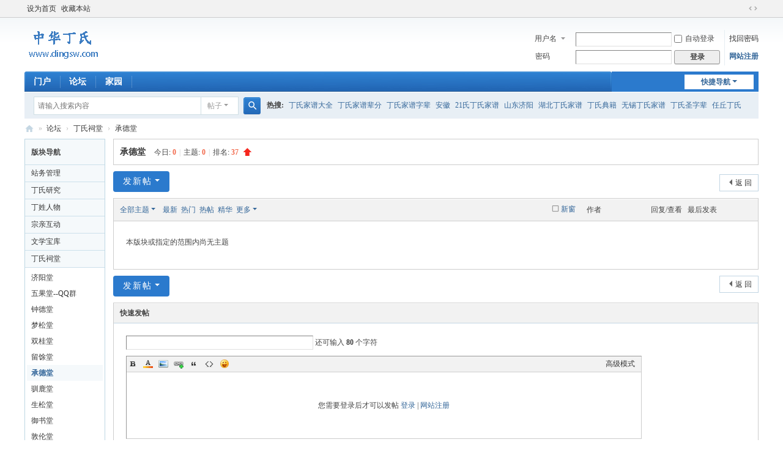

--- FILE ---
content_type: text/html; charset=utf-8
request_url: http://chinadings.com/forum.php?mod=forumdisplay&fid=64
body_size: 8074
content:
<!DOCTYPE html>
<html>
<head>
<meta charset="utf-8" />
<meta name="renderer" content="webkit" />
<meta http-equiv="X-UA-Compatible" content="IE=edge" />
<title>承德堂 -  中华丁氏网 -  Powered by Discuz!</title>

<meta name="keywords" content="中华丁氏网,承德堂,丁氏家族,丁氏网站,丁氏宗亲网,丁氏族谱,丁氏寻根,丁氏资料,丁氏文化,丁氏交流,丁氏同盟会" />
<meta name="description" content="承德堂 ,中华丁氏网" />
<meta name="generator" content="Discuz! X3.5" />
<meta name="author" content="Discuz! Team and Comsenz UI Team" />
<meta name="copyright" content="2001-2023 Discuz! Team." />
<meta name="MSSmartTagsPreventParsing" content="True" />
<meta http-equiv="MSThemeCompatible" content="Yes" />
<base href="http://chinadings.com/" /><link rel="stylesheet" type="text/css" href="data/cache/style_1_common.css?I06" /><link rel="stylesheet" type="text/css" href="data/cache/style_1_forum_forumdisplay.css?I06" /><link rel="stylesheet" id="css_extstyle" type="text/css" href="./template/default/style/t1/style.css" /><!--[if IE]><link rel="stylesheet" type="text/css" href="data/cache/style_1_iefix.css?I06" /><![endif]--><script type="text/javascript">var STYLEID = '1', STATICURL = 'static/', IMGDIR = 'static/image/common', VERHASH = 'I06', charset = 'utf-8', discuz_uid = '0', cookiepre = 'pP50_2132_', cookiedomain = '', cookiepath = '/', showusercard = '1', attackevasive = '0', disallowfloat = 'newthread|reply', creditnotice = '1|威望|,2|金钱|', defaultstyle = './template/default/style/t1', REPORTURL = 'aHR0cDovL2NoaW5hZGluZ3MuY29tL2ZvcnVtLnBocD9tb2Q9Zm9ydW1kaXNwbGF5JmZpZD02NA==', SITEURL = 'http://chinadings.com/', JSPATH = 'data/cache/', CSSPATH = 'data/cache/style_', DYNAMICURL = '';</script>
<script src="data/cache/common.js?I06" type="text/javascript"></script>
<meta name="application-name" content="中华丁氏网" />
<meta name="msapplication-tooltip" content="中华丁氏网" />
<meta name="msapplication-task" content="name=门户;action-uri=http://chinadings.com/portal.php;icon-uri=http://chinadings.com/static/image/common/portal.ico" /><meta name="msapplication-task" content="name=论坛;action-uri=http://chinadings.com/forum.php;icon-uri=http://chinadings.com/static/image/common/bbs.ico" />
<meta name="msapplication-task" content="name=家园;action-uri=http://chinadings.com/home.php;icon-uri=http://chinadings.com/static/image/common/home.ico" /><link rel="archives" title="中华丁氏网" href="http://chinadings.com/archiver/" />
<script src="data/cache/forum.js?I06" type="text/javascript"></script>
</head>

<body id="nv_forum" class="pg_forumdisplay" onkeydown="if(event.keyCode==27) return false;">
<div id="append_parent"></div><div id="ajaxwaitid"></div>
<div id="toptb" class="cl">
<div class="wp">
<div class="z"><a href="javascript:;"  onclick="setHomepage('http://www.chinadings.com/');">设为首页</a><a href="http://www.chinadings.com/"  onclick="addFavorite(this.href, '中华丁氏网');return false;">收藏本站</a></div>
<div class="y">
<a id="switchblind" href="javascript:;" onclick="toggleBlind(this)" title="开启辅助访问" class="switchblind"></a>
<a href="javascript:;" id="switchwidth" onclick="widthauto(this)" title="切换到宽版" class="switchwidth">切换到宽版</a>
</div>
</div>
</div>

<div id="hd">
<div class="wp">
<div class="hdc cl"><h2><a href="./" title="中华丁氏网"><img src="static/image/common/logo.png" alt="中华丁氏网" class="boardlogo" id="boardlogo" border="0" /></a></h2><script src="data/cache/logging.js?I06" type="text/javascript"></script>
<form method="post" autocomplete="off" id="lsform" action="member.php?mod=logging&amp;action=login&amp;loginsubmit=yes&amp;infloat=yes&amp;lssubmit=yes" onsubmit="return lsSubmit();">
<div class="fastlg cl">
<span id="return_ls" style="display:none"></span>
<div class="y pns">
<table cellspacing="0" cellpadding="0">
<tr>
<td>
<span class="ftid">
<select name="fastloginfield" id="ls_fastloginfield" width="40">
<option value="username">用户名</option>
<option value="email">Email</option>
</select>
</span>
<script type="text/javascript">simulateSelect('ls_fastloginfield')</script>
</td>
<td><input type="text" name="username" id="ls_username" autocomplete="off" class="px vm" /></td>
<td class="fastlg_l"><label for="ls_cookietime"><input type="checkbox" name="cookietime" id="ls_cookietime" class="pc" value="2592000" />自动登录</label></td>
<td>&nbsp;<a href="javascript:;" onclick="showWindow('login', 'member.php?mod=logging&action=login&viewlostpw=1')">找回密码</a></td>
</tr>
<tr>
<td><label for="ls_password" class="z psw_w">密码</label></td>
<td><input type="password" name="password" id="ls_password" class="px vm" autocomplete="off" /></td>
<td class="fastlg_l"><button type="submit" class="pn vm" style="width: 75px;"><em>登录</em></button></td>
<td>&nbsp;<a href="member.php?mod=register" class="xi2 xw1">网站注册</a></td>
</tr>
</table>
<input type="hidden" name="formhash" value="b16f639a" />
<input type="hidden" name="quickforward" value="yes" />
<input type="hidden" name="handlekey" value="ls" />
</div>
</div>
</form>
</div>

<div id="nv">
<a href="javascript:;" id="qmenu" onmouseover="delayShow(this, function () {showMenu({'ctrlid':'qmenu','pos':'34!','ctrlclass':'a','duration':2});showForummenu(64);})">快捷导航</a>
<ul><li id="mn_portal" ><a href="portal.php" hidefocus="true" title="Portal"  >门户<span>Portal</span></a></li><li class="a" id="mn_forum" ><a href="forum.php" hidefocus="true" title="BBS"  >论坛<span>BBS</span></a></li><li id="mn_home" ><a href="home.php" hidefocus="true" title="Space"  >家园<span>Space</span></a></li></ul>
</div>
<div class="p_pop h_pop" id="mn_userapp_menu" style="display: none"></div><div id="mu" class="cl">
</div><div id="scbar" class="scbar_narrow cl">
<form id="scbar_form" method="post" autocomplete="off" onsubmit="searchFocus($('scbar_txt'))" action="search.php?searchsubmit=yes" target="_blank">
<input type="hidden" name="mod" id="scbar_mod" value="search" />
<input type="hidden" name="formhash" value="b16f639a" />
<input type="hidden" name="srchtype" value="title" />
<input type="hidden" name="srhfid" value="64" />
<input type="hidden" name="srhlocality" value="forum::forumdisplay" />
<table cellspacing="0" cellpadding="0">
<tr>
<td class="scbar_icon_td"></td>
<td class="scbar_txt_td"><input type="text" name="srchtxt" id="scbar_txt" value="请输入搜索内容" autocomplete="off" x-webkit-speech speech /></td>
<td class="scbar_type_td"><a href="javascript:;" id="scbar_type" class="xg1 showmenu" onclick="showMenu(this.id)" hidefocus="true">搜索</a></td>
<td class="scbar_btn_td"><button type="submit" name="searchsubmit" id="scbar_btn" sc="1" class="pn pnc" value="true"><strong class="xi2">搜索</strong></button></td>
<td class="scbar_hot_td">
<div id="scbar_hot">
<strong class="xw1">热搜: </strong>

<a href="search.php?mod=forum&amp;srchtxt=%E4%B8%81%E6%B0%8F%E5%AE%B6%E8%B0%B1%E5%A4%A7%E5%85%A8&amp;formhash=b16f639a&amp;searchsubmit=true&amp;source=hotsearch" target="_blank" class="xi2" sc="1">丁氏家谱大全</a>



<a href="search.php?mod=forum&amp;srchtxt=%E4%B8%81%E6%B0%8F%E5%AE%B6%E8%B0%B1%E8%BE%88%E5%88%86&amp;formhash=b16f639a&amp;searchsubmit=true&amp;source=hotsearch" target="_blank" class="xi2" sc="1">丁氏家谱辈分</a>



<a href="search.php?mod=forum&amp;srchtxt=%E4%B8%81%E6%B0%8F%E5%AE%B6%E8%B0%B1%E5%AD%97%E8%BE%88&amp;formhash=b16f639a&amp;searchsubmit=true&amp;source=hotsearch" target="_blank" class="xi2" sc="1">丁氏家谱字辈</a>



<a href="search.php?mod=forum&amp;srchtxt=%E5%AE%89%E5%BE%BD&amp;formhash=b16f639a&amp;searchsubmit=true&amp;source=hotsearch" target="_blank" class="xi2" sc="1">安徽</a>



<a href="search.php?mod=forum&amp;srchtxt=21%E6%B0%8F%E4%B8%81%E6%B0%8F%E5%AE%B6%E8%B0%B1&amp;formhash=b16f639a&amp;searchsubmit=true&amp;source=hotsearch" target="_blank" class="xi2" sc="1">21氏丁氏家谱</a>



<a href="search.php?mod=forum&amp;srchtxt=%E5%B1%B1%E4%B8%9C%E6%B5%8E%E9%98%B3&amp;formhash=b16f639a&amp;searchsubmit=true&amp;source=hotsearch" target="_blank" class="xi2" sc="1">山东济阳</a>



<a href="search.php?mod=forum&amp;srchtxt=%E6%B9%96%E5%8C%97%E4%B8%81%E6%B0%8F%E5%AE%B6%E8%B0%B1&amp;formhash=b16f639a&amp;searchsubmit=true&amp;source=hotsearch" target="_blank" class="xi2" sc="1">湖北丁氏家谱</a>



<a href="search.php?mod=forum&amp;srchtxt=%E4%B8%81%E6%B0%8F%E5%85%B8%E7%B1%8D&amp;formhash=b16f639a&amp;searchsubmit=true&amp;source=hotsearch" target="_blank" class="xi2" sc="1">丁氏典籍</a>



<a href="search.php?mod=forum&amp;srchtxt=%E6%97%A0%E9%94%A1%E4%B8%81%E6%B0%8F%E5%AE%B6%E8%B0%B1&amp;formhash=b16f639a&amp;searchsubmit=true&amp;source=hotsearch" target="_blank" class="xi2" sc="1">无锡丁氏家谱</a>



<a href="search.php?mod=forum&amp;srchtxt=%E4%B8%81%E6%B0%8F%E5%9C%A3%E5%AD%97%E8%BE%88&amp;formhash=b16f639a&amp;searchsubmit=true&amp;source=hotsearch" target="_blank" class="xi2" sc="1">丁氏圣字辈</a>



<a href="search.php?mod=forum&amp;srchtxt=%E4%BB%BB%E4%B8%98%E4%B8%81%E6%B0%8F&amp;formhash=b16f639a&amp;searchsubmit=true&amp;source=hotsearch" target="_blank" class="xi2" sc="1">任丘丁氏</a>



<a href="search.php?mod=forum&amp;srchtxt=%E5%9B%9B%E5%B7%9D%E4%B8%81%E6%B0%8F%E5%AE%B6%E6%97%8F&amp;formhash=b16f639a&amp;searchsubmit=true&amp;source=hotsearch" target="_blank" class="xi2" sc="1">四川丁氏家族</a>



<a href="search.php?mod=forum&amp;srchtxt=%E6%B9%96%E5%8D%97%E8%A1%A1%E9%98%B3&amp;formhash=b16f639a&amp;searchsubmit=true&amp;source=hotsearch" target="_blank" class="xi2" sc="1">湖南衡阳</a>



<a href="search.php?mod=forum&amp;srchtxt=%E4%B8%81%E6%B0%8F%E5%AE%B6%E6%97%8F%E7%BB%84%E7%BB%87&amp;formhash=b16f639a&amp;searchsubmit=true&amp;source=hotsearch" target="_blank" class="xi2" sc="1">丁氏家族组织</a>



<a href="search.php?mod=forum&amp;srchtxt=%E5%9C%A3%E5%AD%97%E8%BE%88%E7%9A%84%E5%90%8D%E5%AD%97&amp;formhash=b16f639a&amp;searchsubmit=true&amp;source=hotsearch" target="_blank" class="xi2" sc="1">圣字辈的名字</a>



<a href="search.php?mod=forum&amp;srchtxt=%E4%B8%81%E6%B0%8Fyiren&amp;formhash=b16f639a&amp;searchsubmit=true&amp;source=hotsearch" target="_blank" class="xi2" sc="1">丁氏yiren</a>



<a href="search.php?mod=forum&amp;srchtxt=%E5%B1%B1%E4%B8%9C%E6%B5%8E%E9%98%B3%E5%A4%A9%E6%B0%94&amp;formhash=b16f639a&amp;searchsubmit=true&amp;source=hotsearch" target="_blank" class="xi2" sc="1">山东济阳天气</a>



<a href="search.php?mod=forum&amp;srchtxt=%E7%BB%9F%E4%B8%80%E5%AD%97%E8%BE%88&amp;formhash=b16f639a&amp;searchsubmit=true&amp;source=hotsearch" target="_blank" class="xi2" sc="1">统一字辈</a>



<a href="search.php?mod=forum&amp;srchtxt=%E4%B8%81%E6%B0%8F%E8%B0%B1%E5%BA%8F&amp;formhash=b16f639a&amp;searchsubmit=true&amp;source=hotsearch" target="_blank" class="xi2" sc="1">丁氏谱序</a>



<a href="search.php?mod=forum&amp;srchtxt=%E6%B5%99%E6%B1%9F%E5%8D%97%E5%B7%9E&amp;formhash=b16f639a&amp;searchsubmit=true&amp;source=hotsearch" target="_blank" class="xi2" sc="1">浙江南州</a>

</div>
</td>
</tr>
</table>
</form>
</div>
<ul id="scbar_type_menu" class="p_pop" style="display: none;"><li><a href="javascript:;" rel="curforum" fid="64" >本版</a></li><li><a href="javascript:;" rel="forum" class="curtype">帖子</a></li></ul>
<script type="text/javascript">
initSearchmenu('scbar', '');
</script>
</div>
</div>


<div id="wp" class="wp">
<style id="diy_style" type="text/css"></style>
<!--[diy=diynavtop]--><div id="diynavtop" class="area"></div><!--[/diy]-->
<div id="pt" class="bm cl">
<div class="z">
<a href="./" class="nvhm" title="首页">中华丁氏网</a><em>&raquo;</em><a href="forum.php">论坛</a> <em>&rsaquo;</em> <a href="forum.php?gid=56">丁氏祠堂</a><em>&rsaquo;</em> <a href="forum.php?mod=forumdisplay&fid=64">承德堂</a></div>
</div><div class="wp">
<!--[diy=diy1]--><div id="diy1" class="area"></div><!--[/diy]-->
</div>
<div class="boardnav">
<div id="ct" class="wp cl" style="margin-left:145px">
<div id="sd_bdl" class="bdl" onmouseover="showMenu({'ctrlid':this.id, 'pos':'dz'});" style="width:130px;margin-left:-145px">
<!--[diy=diyleftsidetop]--><div id="diyleftsidetop" class="area"></div><!--[/diy]-->

<div class="tbn" id="forumleftside"><h2 class="bdl_h">版块导航</h2>
<dl class="" id="lf_9">
<dt><a href="javascript:;" hidefocus="true" onclick="leftside('lf_9')" title="站务管理">站务管理</a></dt><dd>
<a href="forum.php?mod=forumdisplay&amp;fid=57" title="新人报道">新人报道</a>
</dd>
<dd>
<a href="forum.php?mod=forumdisplay&amp;fid=46" title="站务管理">站务管理</a>
</dd>
</dl>
<dl class="" id="lf_3">
<dt><a href="javascript:;" hidefocus="true" onclick="leftside('lf_3')" title="丁氏研究">丁氏研究</a></dt><dd>
<a href="forum.php?mod=forumdisplay&amp;fid=16" title="丁氏家族新闻">丁氏家族新闻</a>
</dd>
<dd>
<a href="forum.php?mod=forumdisplay&amp;fid=98" title="丁氏宗亲大会">丁氏宗亲大会</a>
</dd>
<dd>
<a href="forum.php?mod=forumdisplay&amp;fid=10" title="各支族谱原本">各支族谱原本</a>
</dd>
<dd>
<a href="forum.php?mod=forumdisplay&amp;fid=12" title="祠堂班派字辈">祠堂班派字辈</a>
</dd>
<dd>
<a href="forum.php?mod=forumdisplay&amp;fid=19" title="族亲寻宗问祖">族亲寻宗问祖</a>
</dd>
<dd>
<a href="forum.php?mod=forumdisplay&amp;fid=15" title="家族文化传播">家族文化传播</a>
</dd>
<dd>
<a href="forum.php?mod=forumdisplay&amp;fid=13" title="丁氏古迹新貌">丁氏古迹新貌</a>
</dd>
<dd>
<a href="forum.php?mod=forumdisplay&amp;fid=99" title="丁氏待定板块">丁氏待定板块</a>
</dd>
</dl>
<dl class="" id="lf_4">
<dt><a href="javascript:;" hidefocus="true" onclick="leftside('lf_4')" title="丁姓人物">丁姓人物</a></dt><dd>
<a href="forum.php?mod=forumdisplay&amp;fid=20" title="丁姓历代名人">丁姓历代名人</a>
</dd>
<dd>
<a href="forum.php?mod=forumdisplay&amp;fid=21" title="你我身边人物">你我身边人物</a>
</dd>
<dd>
<a href="forum.php?mod=forumdisplay&amp;fid=23" title="丁氏族情轶事">丁氏族情轶事</a>
</dd>
</dl>
<dl class="" id="lf_5">
<dt><a href="javascript:;" hidefocus="true" onclick="leftside('lf_5')" title="宗亲互动">宗亲互动</a></dt><dd>
<a href="forum.php?mod=forumdisplay&amp;fid=26" title="宗亲互助平台">宗亲互助平台</a>
</dd>
<dd>
<a href="forum.php?mod=forumdisplay&amp;fid=29" title="丁氏家族定位">丁氏家族定位</a>
</dd>
</dl>
<dl class="" id="lf_7">
<dt><a href="javascript:;" hidefocus="true" onclick="leftside('lf_7')" title="文学宝库">文学宝库</a></dt><dd>
<a href="forum.php?mod=forumdisplay&amp;fid=39" title="传统文库">传统文库</a>
</dd>
<dd>
<a href="forum.php?mod=forumdisplay&amp;fid=40" title="国学文摘">国学文摘</a>
</dd>
<dd>
<a href="forum.php?mod=forumdisplay&amp;fid=41" title="世界文库">世界文库</a>
</dd>
</dl>
<dl class="a" id="lf_56">
<dt><a href="javascript:;" hidefocus="true" onclick="leftside('lf_56')" title="丁氏祠堂">丁氏祠堂</a></dt><dd>
<a href="forum.php?mod=forumdisplay&amp;fid=58" title="济阳堂">济阳堂</a>
</dd>
<dd>
<a href="forum.php?mod=forumdisplay&amp;fid=59" title="五果堂--QQ群53719360">五果堂--QQ群53719360</a>
</dd>
<dd>
<a href="forum.php?mod=forumdisplay&amp;fid=60" title="钟德堂">钟德堂</a>
</dd>
<dd>
<a href="forum.php?mod=forumdisplay&amp;fid=61" title="梦松堂">梦松堂</a>
</dd>
<dd>
<a href="forum.php?mod=forumdisplay&amp;fid=62" title="双桂堂">双桂堂</a>
</dd>
<dd>
<a href="forum.php?mod=forumdisplay&amp;fid=63" title="留馀堂">留馀堂</a>
</dd>
<dd class="bdl_a">
<a href="forum.php?mod=forumdisplay&amp;fid=64" title="承德堂">承德堂</a>
</dd>
<dd>
<a href="forum.php?mod=forumdisplay&amp;fid=65" title="驯鹿堂">驯鹿堂</a>
</dd>
<dd>
<a href="forum.php?mod=forumdisplay&amp;fid=66" title="生松堂">生松堂</a>
</dd>
<dd>
<a href="forum.php?mod=forumdisplay&amp;fid=67" title="御书堂">御书堂</a>
</dd>
<dd>
<a href="forum.php?mod=forumdisplay&amp;fid=97" title="敦伦堂">敦伦堂</a>
</dd>
<dd>
<a href="forum.php?mod=forumdisplay&amp;fid=100" title="永思堂">永思堂</a>
</dd>
</dl>
<dl class="" id="lf_8">
<dt><a href="javascript:;" hidefocus="true" onclick="leftside('lf_8')" title="各省交流平台">各省交流平台</a></dt><dd>
<a href="forum.php?mod=forumdisplay&amp;fid=42" title="山东--主力QQ群：">山东--主力QQ群：</a>
</dd>
<dd>
<a href="forum.php?mod=forumdisplay&amp;fid=43" title="江苏--主力QQ群：">江苏--主力QQ群：</a>
</dd>
<dd>
<a href="forum.php?mod=forumdisplay&amp;fid=69" title="广东--主力QQ群：">广东--主力QQ群：</a>
</dd>
<dd>
<a href="forum.php?mod=forumdisplay&amp;fid=68" title="福建--主力QQ群：">福建--主力QQ群：</a>
</dd>
<dd>
<a href="forum.php?mod=forumdisplay&amp;fid=83" title="贵州--主力QQ群：61039600">贵州--主力QQ群：61039600</a>
</dd>
<dd>
<a href="forum.php?mod=forumdisplay&amp;fid=79" title="北京--主力QQ群：">北京--主力QQ群：</a>
</dd>
<dd>
<a href="forum.php?mod=forumdisplay&amp;fid=80" title="重庆--主力QQ群：">重庆--主力QQ群：</a>
</dd>
<dd>
<a href="forum.php?mod=forumdisplay&amp;fid=81" title="天津--主力QQ群：">天津--主力QQ群：</a>
</dd>
<dd>
<a href="forum.php?mod=forumdisplay&amp;fid=82" title="海南--主力QQ群：">海南--主力QQ群：</a>
</dd>
<dd>
<a href="forum.php?mod=forumdisplay&amp;fid=84" title="云南--主力QQ群：">云南--主力QQ群：</a>
</dd>
<dd>
<a href="forum.php?mod=forumdisplay&amp;fid=85" title="陕西--主力QQ群：">陕西--主力QQ群：</a>
</dd>
<dd>
<a href="forum.php?mod=forumdisplay&amp;fid=88" title="广西--主力QQ群：">广西--主力QQ群：</a>
</dd>
<dd>
<a href="forum.php?mod=forumdisplay&amp;fid=89" title="山西--主力QQ群：">山西--主力QQ群：</a>
</dd>
<dd>
<a href="forum.php?mod=forumdisplay&amp;fid=78" title="上海--主力QQ群：">上海--主力QQ群：</a>
</dd>
<dd>
<a href="forum.php?mod=forumdisplay&amp;fid=77" title="江西--主力QQ群：167692030">江西--主力QQ群：167692030</a>
</dd>
<dd>
<a href="forum.php?mod=forumdisplay&amp;fid=70" title="安徽--主力QQ群：26197873">安徽--主力QQ群：26197873</a>
</dd>
<dd>
<a href="forum.php?mod=forumdisplay&amp;fid=71" title="湖北--主力QQ群：">湖北--主力QQ群：</a>
</dd>
<dd>
<a href="forum.php?mod=forumdisplay&amp;fid=72" title="湖南--主力QQ群：">湖南--主力QQ群：</a>
</dd>
<dd>
<a href="forum.php?mod=forumdisplay&amp;fid=73" title="河北--主力QQ群：">河北--主力QQ群：</a>
</dd>
<dd>
<a href="forum.php?mod=forumdisplay&amp;fid=74" title="河南--主力QQ群：">河南--主力QQ群：</a>
</dd>
<dd>
<a href="forum.php?mod=forumdisplay&amp;fid=75" title="浙江--主力QQ群：">浙江--主力QQ群：</a>
</dd>
<dd>
<a href="forum.php?mod=forumdisplay&amp;fid=76" title="四川--主力QQ群：">四川--主力QQ群：</a>
</dd>
<dd>
<a href="forum.php?mod=forumdisplay&amp;fid=86" title="甘肃、宁夏--主力QQ群：">甘肃、宁夏--主力QQ群：</a>
</dd>
<dd>
<a href="forum.php?mod=forumdisplay&amp;fid=87" title="辽宁、吉林、黑龙江--主力QQ群：">辽宁、吉林、黑龙江--主力QQ群：</a>
</dd>
<dd>
<a href="forum.php?mod=forumdisplay&amp;fid=91" title="内蒙古--主力QQ群：">内蒙古--主力QQ群：</a>
</dd>
<dd>
<a href="forum.php?mod=forumdisplay&amp;fid=90" title="新疆、青海、西藏--主力QQ群：">新疆、青海、西藏--主力QQ群：</a>
</dd>
<dd>
<a href="forum.php?mod=forumdisplay&amp;fid=92" title="港澳台外--主力QQ群：">港澳台外--主力QQ群：</a>
</dd>
</dl>
</div>

<!--[diy=diyleftsidebottom]--><div id="diyleftsidebottom" class="area"></div><!--[/diy]-->
</div>

<div class="mn">
<div class="bm bml pbn">
<div class="bm_h cl">
<span class="y">

</span>
<h1 class="xs2">
<a href="forum.php?mod=forumdisplay&amp;fid=64">承德堂</a>
<span class="xs1 xw0 i">今日: <strong class="xi1">0</strong><span class="pipe">|</span>主题: <strong class="xi1">0</strong><span class="pipe">|</span>排名: <strong class="xi1" title="上次排名:37">37</strong><b class="ico_increase">&nbsp;</b></span></h1>
</div>
</div>



<div class="drag">
<!--[diy=diy4]--><div id="diy4" class="area"></div><!--[/diy]-->
</div>




<div id="pgt" class="bm bw0 pgs cl">
<span id="fd_page_top"></span>
<span class="pgb y"  ><a href="forum.php">返&nbsp;回</a></span>
<a href="javascript:;" id="newspecial" onmouseover="$('newspecial').id = 'newspecialtmp';this.id = 'newspecial';showMenu({'ctrlid':this.id})" onclick="showWindow('newthread', 'forum.php?mod=post&action=newthread&fid=64')" title="发新帖" class="pgsbtn showmenu">发新帖</a></div>
<div id="threadlist" class="tl bm bmw">
<div class="th">
<table cellspacing="0" cellpadding="0">
<tr>
<th colspan="2">
<div class="tf">
<span id="atarget" onclick="setatarget(1)" class="y" title="在新窗口中打开帖子">新窗</span>
<a id="filter_special" href="javascript:;" class="showmenu xi2" onclick="showMenu(this.id)">全部主题</a>&nbsp;						
<a href="forum.php?mod=forumdisplay&amp;fid=64&amp;filter=lastpost&amp;orderby=lastpost" class="xi2">最新</a>&nbsp;
<a href="forum.php?mod=forumdisplay&amp;fid=64&amp;filter=heat&amp;orderby=heats" class="xi2">热门</a>&nbsp;
<a href="forum.php?mod=forumdisplay&amp;fid=64&amp;filter=hot" class="xi2">热帖</a>&nbsp;
<a href="forum.php?mod=forumdisplay&amp;fid=64&amp;filter=digest&amp;digest=1" class="xi2">精华</a>&nbsp;
<a id="filter_dateline" href="javascript:;" class="showmenu xi2" onclick="showMenu(this.id)">更多</a>&nbsp;
<span id="clearstickthread" style="display: none;">
<span class="pipe">|</span>
<a href="javascript:;" onclick="clearStickThread()" class="xi2" title="显示置顶">显示置顶</a>
</span>
</div>
</th>
<td class="by">作者</td>
<td class="num">回复/查看</td>
<td class="by">最后发表</td>
</tr>
</table>
</div>
<div class="bm_c">
<script type="text/javascript">var lasttime = 1762002928;var listcolspan= '5';</script>
<div id="forumnew" style="display:none"></div>
<form method="post" autocomplete="off" name="moderate" id="moderate" action="forum.php?mod=topicadmin&amp;action=moderate&amp;fid=64&amp;infloat=yes&amp;nopost=yes">
<input type="hidden" name="formhash" value="b16f639a" />
<input type="hidden" name="listextra" value="page%3D1" />
<table summary="forum_64" cellspacing="0" cellpadding="0" id="threadlisttableid">
<tbody class="bw0_all"><tr><th colspan="5"><p class="emp">本版块或指定的范围内尚无主题</p></th></tr></tbody>
</table><!-- end of table "forum_G[fid]" branch 3/3 -->
</form>
</div>
</div>

<div class="bm bw0 pgs cl">
<span id="fd_page_bottom"></span>
<span  class="pgb y"><a href="forum.php">返&nbsp;回</a></span>
<a href="javascript:;" id="newspecialtmp" onmouseover="$('newspecial').id = 'newspecialtmp';this.id = 'newspecial';showMenu({'ctrlid':this.id})" onclick="showWindow('newthread', 'forum.php?mod=post&action=newthread&fid=64')" title="发新帖" class="pgsbtn showmenu">发新帖</a></div>
<!--[diy=diyfastposttop]--><div id="diyfastposttop" class="area"></div><!--[/diy]-->
<script type="text/javascript">
var postminchars = parseInt('20');
var postmaxchars = parseInt('');
var postminsubjectchars = parseInt('1');
var postmaxsubjectchars = parseInt('80');
var disablepostctrl = parseInt('0');
var fid = parseInt('64');
</script>
<div id="f_pst" class="bm">
<div class="bm_h">
<h2>快速发帖</h2>
</div>
<div class="bm_c">
<form method="post" autocomplete="off" id="fastpostform" action="forum.php?mod=post&amp;action=newthread&amp;fid=64&amp;topicsubmit=yes&amp;infloat=yes&amp;handlekey=fastnewpost" onSubmit="return fastpostvalidate(this)">

<div id="fastpostreturn" style="margin:-5px 0 5px"></div>

<div class="pbt cl">
<input type="text" id="subject" name="subject" class="px" value="" onkeyup="dstrLenCalc(this, 'checklen', 80);" style="width: 25em" />
<span>还可输入 <strong id="checklen">80</strong> 个字符</span>
</div>

<div class="cl">
<div id="fastsmiliesdiv" class="y"><div id="fastsmiliesdiv_data"><div id="fastsmilies"></div></div></div><div class="hasfsl" id="fastposteditor">
<div class="tedt">
<div class="bar">
<span class="y">
<a href="forum.php?mod=post&amp;action=newthread&amp;fid=64" onclick="switchAdvanceMode(this.href);doane(event);">高级模式</a>
</span><script src="data/cache/seditor.js?I06" type="text/javascript"></script>
<div class="fpd">
<a href="javascript:;" title="文字加粗" class="fbld">B</a>
<a href="javascript:;" title="设置文字颜色" class="fclr" id="fastpostforecolor">Color</a>
<a id="fastpostimg" href="javascript:;" title="图片" class="fmg">Image</a>
<a id="fastposturl" href="javascript:;" title="添加链接" class="flnk">Link</a>
<a id="fastpostquote" href="javascript:;" title="引用" class="fqt">Quote</a>
<a id="fastpostcode" href="javascript:;" title="代码" class="fcd">Code</a>
<a href="javascript:;" class="fsml" id="fastpostsml">Smilies</a>
</div></div>
<div class="area">
<div class="pt hm">
您需要登录后才可以发帖 <a href="member.php?mod=logging&amp;action=login" onclick="showWindow('login', this.href)" class="xi2">登录</a> | <a href="member.php?mod=register" class="xi2">网站注册</a>
</div>
</div>
</div>
</div>
<div id="seccheck_fastpost">
</div>

<input type="hidden" name="formhash" value="b16f639a" />
<input type="hidden" name="usesig" value="" />
</div>


<p class="ptm pnpost">
<a href="home.php?mod=spacecp&amp;ac=credit&amp;op=rule&amp;fid=64" class="y" target="_blank">本版积分规则</a>
<button type="submit" name="topicsubmit" id="fastpostsubmit" value="topicsubmit" class="pn pnc"><strong>发表帖子</strong></button>
</p>
</form>
</div>
</div>
<!--[diy=diyforumdisplaybottom]--><div id="diyforumdisplaybottom" class="area"></div><!--[/diy]-->
</div>

</div>
</div>
<script type="text/javascript">document.onkeyup = function(e){keyPageScroll(e, 0, 0, 'forum.php?mod=forumdisplay&fid=64&filter=&orderby=lastpost&', 1);}</script>
<script type="text/javascript">checkForumnew_handle = setTimeout(function () {checkForumnew(64, lasttime);}, checkForumtimeout);</script>
<div class="wp mtn">
<!--[diy=diy3]--><div id="diy3" class="area"></div><!--[/diy]-->
</div>
<script>fixed_top_nv();</script>	</div>
<div id="ft" class="wp cl">
<div id="flk" class="y">
<p>
<a href="//wpa.qq.com/msgrd?v=3&amp;uin=441636332&amp;site=中华丁氏网&amp;menu=yes&amp;from=discuz" target="_blank" title="QQ"><img src="static/image/common/site_qq.jpg" alt="QQ" /></a><span class="pipe">|</span><a href="archiver/" >Archiver</a><span class="pipe">|</span><a href="forum.php?mobile=yes" >手机版</a><span class="pipe">|</span><a href="forum.php?mod=misc&action=showdarkroom" >小黑屋</a><span class="pipe">|</span><strong><a href="http://www.dingsw.com" target="_blank">中华丁氏网</a></strong>
( <a href="https://beian.miit.gov.cn/" target="_blank">沪ICP备11015294号 </a> )<script src="http://s21.cnzz.com/stat.php?id=3075233&web_id=3075233&show=pic" language="JavaScript"></script>
</p>
<p class="xs0">
GMT+8, 2025-11-1 21:15<span id="debuginfo">
</span>
</p>
</div>
<div id="frt">
<p>Powered by <strong><a href="https://www.discuz.vip/" target="_blank">Discuz!</a></strong> <em>X3.5</em></p>
<p class="xs0">&copy; 2001-2023 <a href="https://code.dismall.com/" target="_blank">Discuz! Team</a>.</p>
</div></div>
<script src="home.php?mod=misc&ac=sendmail&rand=1762002928" type="text/javascript"></script>

<div id="scrolltop">
<span hidefocus="true"><a title="返回顶部" onclick="window.scrollTo('0','0')" class="scrolltopa" ><b>返回顶部</b></a></span>
<span>
<a href="forum.php" hidefocus="true" class="returnboard" title="返回版块"><b>返回版块</b></a>
</span>
</div>
<script type="text/javascript">_attachEvent(window, 'scroll', function () { showTopLink(); });checkBlind();</script>
</body>
</html>
